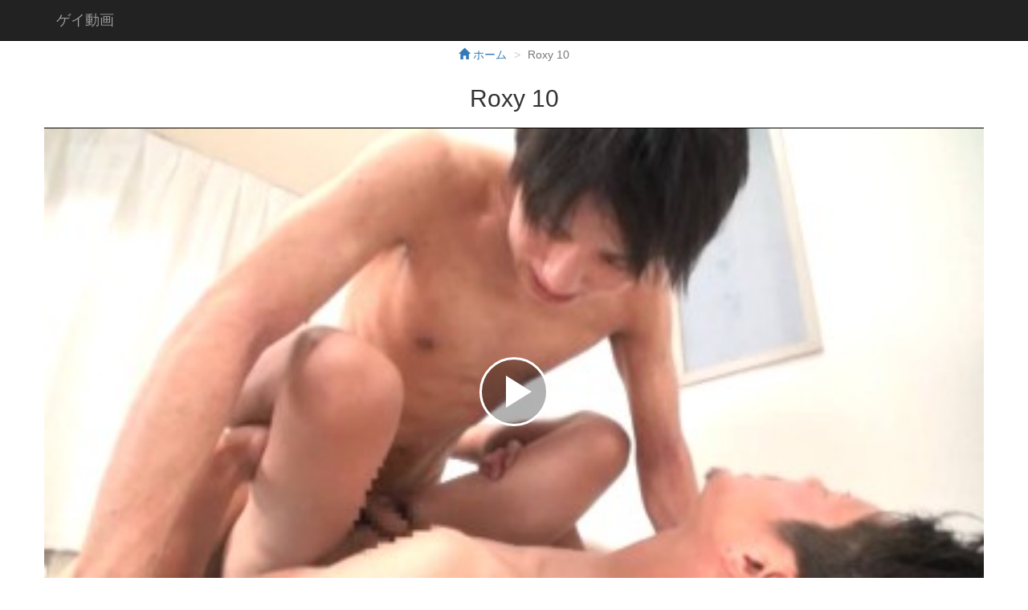

--- FILE ---
content_type: text/html; charset=UTF-8
request_url: https://gay-video.okrk.net/archive/30740.html
body_size: 3535
content:

<!DOCTYPE html>
<html lang="ja">
<head>
<meta charset="utf-8">
<meta name="viewport" content="width=device-width, initial-scale=1.0">
<meta name="author" content="ゲイ動画">
<title>ゲイ動画｜ゲイ女装子専門動画サイト</title>
<meta name="description" content="ゲイ動画は厳選した高画質ゲイ・女装子・ニューハーフ動画をご紹介するサイトです" />
<link href="https://maxcdn.bootstrapcdn.com/bootstrap/3.3.7/css/bootstrap.min.css" rel="stylesheet">
<link href="https://gay-video.okrk.net/css/3-col-portfolio.css" rel="stylesheet">
<meta http-equiv="X-UA-Compatible" content="IE=edge" />
<meta property="og:title" content="ゲイ動画｜ゲイ・女装子専門動画サイト" />
<meta property="og:type" content="website" />
<meta property="og:url" content="https://gay-video.okrk.net" />
<meta property="og:image" content="" />
<meta property="og:site_name" content="ゲイ動画｜ゲイ・女装子専門動画サイト" />
<meta property="og:description" content="ゲイ動画は厳選した高画質ゲイ・女装子・ニューハーフ動画をご紹介するサイトです" />
<meta name="twitter:card" content="summary">
<meta name="twitter:description" content="ゲイ動画は厳選した高画質ゲイ・女装子・ニューハーフ動画をご紹介するサイトです">
<meta name="twitter:title" content="ゲイ動画｜ゲイ女装子専門動画サイト">
<meta name="twitter:url" content="https://gay-video.okrk.net">
<meta name="twitter:domain" content="https://gay-video.okrk.net">
</head>
<body>


    <nav class="navbar navbar-fixed-top navbar-inverse" role="navigation">
        <div class="container">
            <div class="navbar-header">
                <button type="button" class="navbar-toggle" data-toggle="collapse" data-target=".navbar-ex1-collapse">
                    <span class="sr-only">Toggle navigation</span>
                    <span class="icon-bar"></span>
                    <span class="icon-bar"></span>
                    <span class="icon-bar"></span>
                </button>
                <a class="navbar-brand" href="https://gay-video.okrk.net">ゲイ動画</a>
            </div>

            <!-- Collect the nav links, forms, and other content for toggling -->
            <div class="collapse navbar-collapse navbar-ex1-collapse">
                <ul class="nav navbar-nav">
                    <li><a href="#about"></a>
                    </li>
                    <li><a href="#services"></a>
                    </li>
                    <li><a href="#contact"></a>
                    </li>
                </ul>
            </div>
            <!-- /.navbar-collapse -->
        </div>
        <!-- /.container -->
    </nav>




  <div class="container">
    <div class="row">







<div class="main col-md-12">




<div class="row text-center">







	



<ol vocab="https://schema.org/" typeof="BreadcrumbList" class="breadcrumb">
	<li property="itemListElement" typeof="ListItem">
	<a property="item" typeof="WebPage" href="https://gay-video.okrk.net"><span class="glyphicon glyphicon-home"></span> <span property="name">ホーム</span></a><meta property="position" content="1">
	</li>
	
	<li property="itemListElement" typeof="ListItem" class="active"> <span property="name">Roxy 10</span><meta property="position" content="2"></li>
</ol>
<h2 class="title">Roxy 10</h2><div class="movie_contents">
<iframe src="https://b10f.jp/player.php?products_id=30740&w=400&atv=10640_U30740PLY_12_9" frameborder="0" scrolling="no" allowtransparency="true" allowfullscreen></iframe>
<!--
<iframe width="400" height="262" src="https://okashik.atype.jp/player.php?products_id=30340&w=400&atv=10640_O30340PLY_18_64" frameborder="0" scrolling="no" allowtransparency="true" allowfullscreen></iframe>
<iframe src="https://lemonup.jp/player.php?products_id=32145&w=400&atv=10640_L32145PLY_29_316" frameborder="0" scrolling="no" allowtransparency="true" allowfullscreen></iframe>
-->
</div>



<p class="button">
 <a href="https://b10f.jp/p/30740.html?atv=10640_U30740C1_12_9">
 <img src="https://okashik.com/image/button.gif" class="img-responsive">
 </a>
</p>

<div class="come_box"><p>Roxy 10</p></div>
<br>

<table class="table table-bordered">
<tr><td style="width: 30%;">メーカー</td><td style="width: 70%;">メンズキャンプ</td></tr>
<tr><td style="width: 30%;">収録時間</td><td style="width: 70%;">180 分</td></tr>
<tr><td style="width: 30%;">ダウンロード価格</td>
<td style="width: 70%;">8,800円 (税込)</td></tr>
</table>



<div class="col-md-6 portfolio-item"><a href="https://b10f.jp/p/30740.html?atv=10640_U30740C1_12_9"><img src="https://ads.b10f.jp/images/141-meng-026/c1.jpg" class="img-responsive" alt="<?=Roxy 10?> | https://yuri.okrk.net"></a></div><div class="col-md-6 portfolio-item"><a href="https://b10f.jp/p/30740.html?atv=10640_U30740C2_12_9"><img src="https://ads.b10f.jp/images/141-meng-026/c2.jpg" class="img-responsive" alt="<?=Roxy 10?> | https://yuri.okrk.net"></a></div><div class="col-md-6 portfolio-item"><a href="https://b10f.jp/p/30740.html?atv=10640_U30740C3_12_9"><img src="https://ads.b10f.jp/images/141-meng-026/c3.jpg" class="img-responsive" alt="<?=Roxy 10?> | https://yuri.okrk.net"></a></div><div class="col-md-6 portfolio-item"><a href="https://b10f.jp/p/30740.html?atv=10640_U30740C4_12_9"><img src="https://ads.b10f.jp/images/141-meng-026/c4.jpg" class="img-responsive" alt="<?=Roxy 10?> | https://yuri.okrk.net"></a></div><div class="col-md-6 portfolio-item"><a href="https://b10f.jp/p/30740.html?atv=10640_U30740C5_12_9"><img src="https://ads.b10f.jp/images/141-meng-026/c5.jpg" class="img-responsive" alt="<?=Roxy 10?> | https://yuri.okrk.net"></a></div><div class="col-md-6 portfolio-item"><a href="https://b10f.jp/p/30740.html?atv=10640_U30740C6_12_9"><img src="https://ads.b10f.jp/images/141-meng-026/c6.jpg" class="img-responsive" alt="<?=Roxy 10?> | https://yuri.okrk.net"></a></div><div class="col-md-6 portfolio-item"><a href="https://b10f.jp/p/30740.html?atv=10640_U30740C7_12_9"><img src="https://ads.b10f.jp/images/141-meng-026/c7.jpg" class="img-responsive" alt="<?=Roxy 10?> | https://yuri.okrk.net"></a></div><div class="col-md-6 portfolio-item"><a href="https://b10f.jp/p/30740.html?atv=10640_U30740C8_12_9"><img src="https://ads.b10f.jp/images/141-meng-026/c8.jpg" class="img-responsive" alt="<?=Roxy 10?> | https://yuri.okrk.net"></a></div><div class="col-md-6 portfolio-item"><a href="https://b10f.jp/p/30740.html?atv=10640_U30740C9_12_9"><img src="https://ads.b10f.jp/images/141-meng-026/c9.jpg" class="img-responsive" alt="<?=Roxy 10?> | https://yuri.okrk.net"></a></div><div class="col-md-6 portfolio-item"><a href="https://b10f.jp/p/30740.html?atv=10640_U30740C10_12_9"><img src="https://ads.b10f.jp/images/141-meng-026/c10.jpg" class="img-responsive" alt="<?=Roxy 10?> | https://yuri.okrk.net"></a></div><div class="col-md-6 portfolio-item"><a href="https://b10f.jp/p/30740.html?atv=10640_U30740C11_12_9"><img src="https://ads.b10f.jp/images/141-meng-026/c11.jpg" class="img-responsive" alt="<?=Roxy 10?> | https://yuri.okrk.net"></a></div><div class="col-md-6 portfolio-item"><a href="https://b10f.jp/p/30740.html?atv=10640_U30740C12_12_9"><img src="https://ads.b10f.jp/images/141-meng-026/c12.jpg" class="img-responsive" alt="<?=Roxy 10?> | https://yuri.okrk.net"></a></div><div class="col-md-6 portfolio-item"><a href="https://b10f.jp/p/30740.html?atv=10640_U30740C13_12_9"><img src="https://ads.b10f.jp/images/141-meng-026/c13.jpg" class="img-responsive" alt="<?=Roxy 10?> | https://yuri.okrk.net"></a></div><div class="col-md-6 portfolio-item"><a href="https://b10f.jp/p/30740.html?atv=10640_U30740C14_12_9"><img src="https://ads.b10f.jp/images/141-meng-026/c14.jpg" class="img-responsive" alt="<?=Roxy 10?> | https://yuri.okrk.net"></a></div><div class="col-md-6 portfolio-item"><a href="https://b10f.jp/p/30740.html?atv=10640_U30740C15_12_9"><img src="https://ads.b10f.jp/images/141-meng-026/c15.jpg" class="img-responsive" alt="<?=Roxy 10?> | https://yuri.okrk.net"></a></div><div class="col-md-6 portfolio-item"><a href="https://b10f.jp/p/30740.html?atv=10640_U30740C16_12_9"><img src="https://ads.b10f.jp/images/141-meng-026/c16.jpg" class="img-responsive" alt="<?=Roxy 10?> | https://yuri.okrk.net"></a></div>
	<div style="margin-top:20px;"></div>

	<a href="https://b10f.jp/p/30740.html?atv=10640_U30740C16_12_9"><img src="https://ads.b10f.jp/images/141-meng-026/1s.jpg" class="img2-responsive" alt="Roxy 10 | https://yuri.okrk.net"></a><br /><br />



	<p style="margin-top:40px;"></p>


	<a href="https://b10f.jp/m/306.html?atv=10640_U306MTXT_12_9" target="_blank" rel="noopener">メンズキャンプ</a>	<hr>




</div><!-- /center -->



<h3><strong>この作品を見た方はこんな作品も見ています</strong></h3>
<div class="row flex">

<div class="col-md-6 col-xs-6 col-sm-6 portfolio-item"><a href="https://gay-video.okrk.net/archive/39378.html" class="thumbnail"><img class="img-responsive" src="https://ads.b10f.jp/images/115-mq-037/c12.jpg" alt="逆アナ式 ニューハーフてんま | 百合動画"><h4>逆アナ式 ニューハーフてんま</h4></a></div><div class="col-md-6 col-xs-6 col-sm-6 portfolio-item"><a href="https://gay-video.okrk.net/archive/35954.html" class="thumbnail"><img class="img-responsive" src="https://ads.b10f.jp/images/328-inside-17/c15.jpg" alt="ホスト系モデルの穴マン交尾。 | 百合動画"><h4>ホスト系モデルの穴マン交尾。</h4></a></div><div class="col-md-6 col-xs-6 col-sm-6 portfolio-item"><a href="https://gay-video.okrk.net/archive/29360.html" class="thumbnail"><img class="img-responsive" src="https://ads.b10f.jp/images/141-menc-034/c6.jpg" alt="男の娘アントワネット ローゼ | 百合動画"><h4>男の娘アントワネット ローゼ</h4></a></div><div class="col-md-6 col-xs-6 col-sm-6 portfolio-item"><a href="https://gay-video.okrk.net/archive/29367.html" class="thumbnail"><img class="img-responsive" src="https://ads.b10f.jp/images/141-meng-016/c3.jpg" alt="おしっこ男子 | 百合動画"><h4>おしっこ男子</h4></a></div><div class="col-md-6 col-xs-6 col-sm-6 portfolio-item"><a href="https://gay-video.okrk.net/archive/43642.html" class="thumbnail"><img class="img-responsive" src="https://ads.b10f.jp/images/141-blmc-019/c8.jpg" alt="平成歴代最強ティーンエイジ女装美男子「神7」 4時間 | 百合動画"><h4>平成歴代最強ティーンエイジ女装美男子「神7」 4時間</h4></a></div><div class="col-md-6 col-xs-6 col-sm-6 portfolio-item"><a href="https://gay-video.okrk.net/archive/30493.html" class="thumbnail"><img class="img-responsive" src="https://ads.b10f.jp/images/141-menc-049/c3.jpg" alt="男の娘メイド JULIA | 百合動画"><h4>男の娘メイド JULIA</h4></a></div><div class="col-md-6 col-xs-6 col-sm-6 portfolio-item"><a href="https://gay-video.okrk.net/archive/32370.html" class="thumbnail"><img class="img-responsive" src="https://ads.b10f.jp/images/141-menc-057/c5.jpg" alt="男の娘おちんちんランド 女装子NO.1STYLE | 百合動画"><h4>男の娘おちんちんランド 女装子NO.1STYLE</h4></a></div><div class="col-md-6 col-xs-6 col-sm-6 portfolio-item"><a href="https://gay-video.okrk.net/archive/38714.html" class="thumbnail"><img class="img-responsive" src="https://ads.b10f.jp/images/86-std-234/c4.jpg" alt="ウリ専中出し女装子 夏希 | 百合動画"><h4>ウリ専中出し女装子 夏希</h4></a></div><div class="col-md-6 col-xs-6 col-sm-6 portfolio-item"><a href="https://gay-video.okrk.net/archive/28534.html" class="thumbnail"><img class="img-responsive" src="https://ads.b10f.jp/images/141-meng-007/c9.jpg" alt="Roxy 2 | 百合動画"><h4>Roxy 2</h4></a></div><div class="col-md-6 col-xs-6 col-sm-6 portfolio-item"><a href="https://gay-video.okrk.net/archive/29482.html" class="thumbnail"><img class="img-responsive" src="https://ads.b10f.jp/images/86-tko-126/c5.jpg" alt="カリスマ女装子 瑠奈 姿はオンナで 股間はオトコ | 百合動画"><h4>カリスマ女装子 瑠奈 姿はオンナで 股間はオトコ</h4></a></div><div class="col-md-6 col-xs-6 col-sm-6 portfolio-item"><a href="https://gay-video.okrk.net/archive/31656.html" class="thumbnail"><img class="img-responsive" src="https://ads.b10f.jp/images/141-menc-055/c10.jpg" alt="イキMAX！！-潮噴き覚醒- | 百合動画"><h4>イキMAX！！-潮噴き覚醒-</h4></a></div><div class="col-md-6 col-xs-6 col-sm-6 portfolio-item"><a href="https://gay-video.okrk.net/archive/33416.html" class="thumbnail"><img class="img-responsive" src="https://ads.b10f.jp/images/86-tko-131/c16.jpg" alt="カリスマ女装子 希美 | 百合動画"><h4>カリスマ女装子 希美</h4></a></div><div class="col-md-6 col-xs-6 col-sm-6 portfolio-item"><a href="https://gay-video.okrk.net/archive/34115.html" class="thumbnail"><img class="img-responsive" src="https://ads.b10f.jp/images/141-trap-002/c4.jpg" alt="ネカフェ盗撮ノンケ喰い | 百合動画"><h4>ネカフェ盗撮ノンケ喰い</h4></a></div><div class="col-md-6 col-xs-6 col-sm-6 portfolio-item"><a href="https://gay-video.okrk.net/archive/35636.html" class="thumbnail"><img class="img-responsive" src="https://ads.b10f.jp/images/328-inside-13/c7.jpg" alt="ダイチとスウェットモッコリでエロエロ交尾 | 百合動画"><h4>ダイチとスウェットモッコリでエロエロ交尾</h4></a></div><div class="col-md-6 col-xs-6 col-sm-6 portfolio-item"><a href="https://gay-video.okrk.net/archive/20060.html" class="thumbnail"><img class="img-responsive" src="https://ads.b10f.jp/images/86-tko-106/c15.jpg" alt="強制女装娘 3 「アナタ、今日から女の子ね。」 | 百合動画"><h4>強制女装娘 3 「アナタ、今日から女の子ね。」</h4></a></div><div class="col-md-6 col-xs-6 col-sm-6 portfolio-item"><a href="https://gay-video.okrk.net/archive/28531.html" class="thumbnail"><img class="img-responsive" src="https://ads.b10f.jp/images/141-menc-029/c16.jpg" alt="SUIT RYMAN | 百合動画"><h4>SUIT RYMAN</h4></a></div><div class="col-md-6 col-xs-6 col-sm-6 portfolio-item"><a href="https://gay-video.okrk.net/archive/40077.html" class="thumbnail"><img class="img-responsive" src="https://ads.b10f.jp/images/141-mcq-014/c10.jpg" alt="SAKIGAKE!男フェラ9 男が男に責められて本気で感じる | 百合動画"><h4>SAKIGAKE!男フェラ9 男が男に責められて本気で感じる</h4></a></div><div class="col-md-6 col-xs-6 col-sm-6 portfolio-item"><a href="https://gay-video.okrk.net/archive/41654.html" class="thumbnail"><img class="img-responsive" src="https://ads.b10f.jp/images/141-mcq-029/c6.jpg" alt="妄想カレシ 綿貫瞬 | 百合動画"><h4>妄想カレシ 綿貫瞬</h4></a></div><div class="col-md-6 col-xs-6 col-sm-6 portfolio-item"><a href="https://gay-video.okrk.net/archive/40228.html" class="thumbnail"><img class="img-responsive" src="https://ads.b10f.jp/images/328-201508-47/c9.jpg" alt="20cm巨根モデルがガッチリSタチにハメ倒される。 | 百合動画"><h4>20cm巨根モデルがガッチリSタチにハメ倒される。</h4></a></div><div class="col-md-6 col-xs-6 col-sm-6 portfolio-item"><a href="https://gay-video.okrk.net/archive/26751.html" class="thumbnail"><img class="img-responsive" src="https://ads.b10f.jp/images/141-menp-031/c5.jpg" alt="極嬢シーメール 圧倒的な存在感！究極の黄金ボディ ELENA | 百合動画"><h4>極嬢シーメール 圧倒的な存在感！究極の黄金ボディ ELENA</h4></a></div><div class="col-md-6 col-xs-6 col-sm-6 portfolio-item"><a href="https://gay-video.okrk.net/archive/31663.html" class="thumbnail"><img class="img-responsive" src="https://ads.b10f.jp/images/141-shem-02/c7.jpg" alt="出没！素人変態ニューハーフ輪姦志願 4 | 百合動画"><h4>出没！素人変態ニューハーフ輪姦志願 4</h4></a></div><div class="col-md-6 col-xs-6 col-sm-6 portfolio-item"><a href="https://gay-video.okrk.net/archive/42797.html" class="thumbnail"><img class="img-responsive" src="https://ads.b10f.jp/images/141-blmc-016/c14.jpg" alt="発掘！タイ・バンコクで出逢った超絶可愛い本場ニューハーフ、電 | 百合動画"><h4>発掘！タイ・バンコクで出逢った超絶可愛い本場ニューハーフ、電</h4></a></div><div class="col-md-6 col-xs-6 col-sm-6 portfolio-item"><a href="https://gay-video.okrk.net/archive/43815.html" class="thumbnail"><img class="img-responsive" src="https://ads.b10f.jp/images/86-gun-672/c11.jpg" alt="アナル処女装子 まりあ AV初出演 ペニクリ3発射 初アナル | 百合動画"><h4>アナル処女装子 まりあ AV初出演 ペニクリ3発射 初アナル</h4></a></div><div class="col-md-6 col-xs-6 col-sm-6 portfolio-item"><a href="https://gay-video.okrk.net/archive/40222.html" class="thumbnail"><img class="img-responsive" src="https://ads.b10f.jp/images/328-201507-40/c9.jpg" alt="20歳のノンケをチンぐり返しでアナル責め。 | 百合動画"><h4>20歳のノンケをチンぐり返しでアナル責め。</h4></a></div><div class="col-md-6 col-xs-6 col-sm-6 portfolio-item"><a href="https://gay-video.okrk.net/archive/40224.html" class="thumbnail"><img class="img-responsive" src="https://ads.b10f.jp/images/328-201508-43/c12.jpg" alt="ちょい悪系ボクサーノンケをGet！ | 百合動画"><h4>ちょい悪系ボクサーノンケをGet！</h4></a></div><div class="col-md-6 col-xs-6 col-sm-6 portfolio-item"><a href="https://gay-video.okrk.net/archive/30621.html" class="thumbnail"><img class="img-responsive" src="https://ads.b10f.jp/images/141-pltn-003/c6.jpg" alt="PREMIUM SHEMALE Tenma 桜ノ宮てんま | 百合動画"><h4>PREMIUM SHEMALE Tenma 桜ノ宮てんま</h4></a></div><div class="col-md-6 col-xs-6 col-sm-6 portfolio-item"><a href="https://gay-video.okrk.net/archive/31615.html" class="thumbnail"><img class="img-responsive" src="https://ads.b10f.jp/images/1-pad-001/c15.jpg" alt="新人 男の娘 奈々 | 百合動画"><h4>新人 男の娘 奈々</h4></a></div><div class="col-md-6 col-xs-6 col-sm-6 portfolio-item"><a href="https://gay-video.okrk.net/archive/47145.html" class="thumbnail"><img class="img-responsive" src="https://ads.b10f.jp/images/141-jstk-002/c6.jpg" alt="完璧な女装男子 Perfect | 百合動画"><h4>完璧な女装男子 Perfect</h4></a></div><div class="col-md-6 col-xs-6 col-sm-6 portfolio-item"><a href="https://gay-video.okrk.net/archive/43401.html" class="thumbnail"><img class="img-responsive" src="https://ads.b10f.jp/images/110-mino-001/c14.jpg" alt="ニューハーフ一発入魂　アナルブチ抜き！ | 百合動画"><h4>ニューハーフ一発入魂　アナルブチ抜き！</h4></a></div><div class="col-md-6 col-xs-6 col-sm-6 portfolio-item"><a href="https://gay-video.okrk.net/archive/24319.html" class="thumbnail"><img class="img-responsive" src="https://ads.b10f.jp/images/141-menp-027/c4.jpg" alt="東京美男 11 | 百合動画"><h4>東京美男 11</h4></a></div>


</div>


<hr>



    </div><!-- /.col9 -->







     </div><!-- /.row -->
  </div><!-- /.container -->



    <div class="container">

        <hr>

        <footer>
            <div class="row">
                <div class="col-lg-12">
                    <p>Copyright &copy; <a href="https://gay-video.okrk.net">ゲイ動画</a> 2021</p>
                </div>
            </div>
        </footer>

    </div>
    <!-- /.container -->






  <script src="https://ajax.googleapis.com/ajax/libs/jquery/1.12.4/jquery.min.js"></script>
  <script src="https://maxcdn.bootstrapcdn.com/bootstrap/3.3.4/js/bootstrap.min.js"></script>
</body>

</html>


--- FILE ---
content_type: text/html
request_url: https://b10f.jp/player.php?products_id=30740&w=400&atv=10640_U30740PLY_12_9
body_size: 1847
content:
<!DOCTYPE HTML PUBLIC "-//W3C//DTD HTML 4.01 Transitional//EN" "http://www.w3.org/TR/html4/loose.dtd">
<html HTML_PARAMS>
<head>
<meta http-equiv="Content-Type" content="text/html; charset=UTF-8">
<meta http-equiv="Content-Style-Type" content="text/css">
<title>Roxy 10 フェチ マニア 動画無料サンプル、ダウンロード B10F.jp </title>
<base href="https://b10f.jp/">
<meta http-equiv="Content-Style-Type" content="text/css">
<link href="/video-js-5.11.6/video-js-nuevo.css" rel="stylesheet">
<!-- If you'd like to support IE8 -->
<script src="/video-js-5.11.6/ie8/videojs-ie8.min.js"></script>
<link href="/video-js-5.11.6/aby/custom.css" rel="stylesheet">
<style type="text/css">
<!--
body{margin:0; padding:0;line-height:1.4;color:#333;font-family:Arial,sans-serif;font-size:0.9em;background-color:transparent;}
a{color:#333;font-style:normal;text-decoration:underline;}
a:hover {color:#ff0000;font-style:normal;text-decoration:underline;overflow:hidden;outline:none;}
.relative {
position: relative;
width: 100%;
}
.absolute {
position: absolute;
top: 13%;
left: 50%;
-webkit-transform: translate(-50%,-50%);
-moz-transform: translate(-50%,-50%);
-ms-transform: translate(-50%,-50%);
-o-transform: translate(-50%,-50%);
transform: translate(-50%,-50%);
width:85%;
/*height:好きな値;*/
}
a img {
/*border: solid 1px #fff;*/
text-decoration: none;
}
a img:hover {
/*border: solid 1px red;*/
}
-->
</style>
<script src="js/jquery-1.12.4.min.js"></script>
</head>
<body>

<div class="relative">
<video id="my-video_30740" class="video-js vjs-default-skin /*vjs-skin-aby*/ vjs-16-9" controls muted playsinline preload="none" width="400" height="225" poster="https://ads.b10f.jp/images/141-meng-026/c1.jpg" data-setup="{'fluid': true}"><source src="https://ads.b10f.jp/flv/141-meng-026.mp4" type='video/mp4'><!--source src="MY_VIDEO.webm" type='video/webm'--><p class="vjs-no-js">To view this video please enable JavaScript, and consider upgrading to a web browser that<a href="http://videojs.com/html5-video-support/" target="_blank" rel="noopener">supports HTML5 video</a></p></video>
</div>
<script src="/video-js-5.11.6/video.min.js"></script>
<div id='mp4_30740' style="background-color:#000000"></div>
<DIV STYLE="POSITION:absolute; LEFT:0px;TOP:0px;width:100%;height:100%;" id="message">
<!--IMG SRC="https://ads.b10f.jp.jp/images/logo_p_s_player.png"-->
</DIV>
	<div style="width:100%;height:20px;">
	<div style="text-align:left;float:left;"><a href="https://b10f.jp/p/30740.html?atv=10640_U30740PLY_12_9" target="_blank" rel="noopener"><span style="background:white;opacity:0.9;filter:alpha(opacity=90);">Roxy 10</span></a><img src="https://ads.b10f.jp/images/blank.gif" width="1" height="1" border="0">
	</div>
	<div style="text-align:right;">
	</div>
	</div>

<script>
(function ($) {
	$('#my-video_30740').bind('click play ended', function () { //should trigger once on any play and ended event
		//alert('other than ios');
	    	document.getElementById("message").innerHTML = '<a href="https://b10f.jp/p/30740.html?atv=10640_U30740PLY_12_9" target="_blank" rel="noopener"><IMG SRC="https://b10f.jp/images/blank.gif" border="0" style="width:100%;height:100%"></a>';
	});


	function getOS() {
		var uA = navigator.userAgent || navigator.vendor || window.opera;
		if ((/iPad|iPhone|iPod/.test(uA) && !window.MSStream) || (uA.includes('Mac') && 'ontouchend' in document)) return 'iOS';
		var i, os = ['Windows', 'Android', 'Unix', 'Mac', 'Linux', 'BlackBerry'];
		for (i = 0; i < os.length; i++) if (new RegExp(os[i],'i').test(uA)) return os[i];
	}

	if(getOS() == "iOS"){
		//alert('ios');
		document.getElementById("message").innerHTML = '<a href="https://b10f.jp/p/30740.html?atv=10640_U30740PLY_12_9" target="_blank" rel="noopener"><IMG SRC="https://b10f.jp/images/blank.gif" border="0" style="width:100%;height:100%"></a>';
	}
})(jQuery);
</script>

	<!--div id="message"></div-->
	</body>
</html>


--- FILE ---
content_type: text/css
request_url: https://gay-video.okrk.net/css/3-col-portfolio.css
body_size: 237
content:
body {
	margin-top: 50px; /* 50px is the height of the navbar - change this if the navbarn height changes */
}

.portfolio-item {
	margin-bottom: 25px;
}

footer {
	margin: 50px 0;
}

.movie_contents{
	position:relative;
	width:100%;
	height:0;
	padding-top:65%;
	margin-top:20px;
}

.movie_contents iframe{
	position:absolute;
	top:0;
	left:0;
	width:100%;
	height:100%;
}
.come_box{
	background: #ffffea;
	padding: 15px;
	border: 2px solid #FF55A2;
	border-radius: 10px;
	word-break: break-all;
    width:90%;
    margin: auto;
    margin-top: 20px;
    text-align:left;
    font-size:18px;
}
.button{
	display: inline-block;
}
.table.table-bordered{
	border: 2px solid;
	border-color:#FF55A2;
	margin-left:auto;
	margin-right:auto;
	width:95%;
}

.table.table-bordered td,tr {
	border: 2px solid;
	border-color:#FF55A2;
}
.img-responsive{
	margin:auto;
	width:100%;
}
.img2-responsive{
  margin: auto;
  border: 1px solid #333;
  width:90%;
}
.breadcrumb{
  background-color: #FFF;
}
.breadcrumb > li + li:before {
  content: ">";
}

--- FILE ---
content_type: text/css
request_url: https://b10f.jp/video-js-5.11.6/aby/custom.css
body_size: 332
content:
@charset "UTF-8";
.vjs-skin-aby .vjs-big-play-button {
top: 50%;
left: 50%;
transform: translateY(-50%) translateX(-50%);
border: none;
background-color: #1B1D1F;
background-color: rgba(27, 29, 31, 0.9);
line-height: 2.0em;
height: 2.0em;
-webkit-border-radius: 0.10em;
-moz-border-radius: 0.10em;
border-radius: 0.10em;
-webkit-transition: all 0s;
-moz-transition: all 0s;
-o-transition: all 0s;
transition: all 0s;
}
/*
.vjs-skin-aby .vjs-text-track-display {
background-image: url("https://.png");
background-repeat:no-repeat;
background-position: calc(100% - 8px) calc(0% + 8px);
}
*/
.vjs-skin-aby .vjs-poster {
background-size: cover;
}